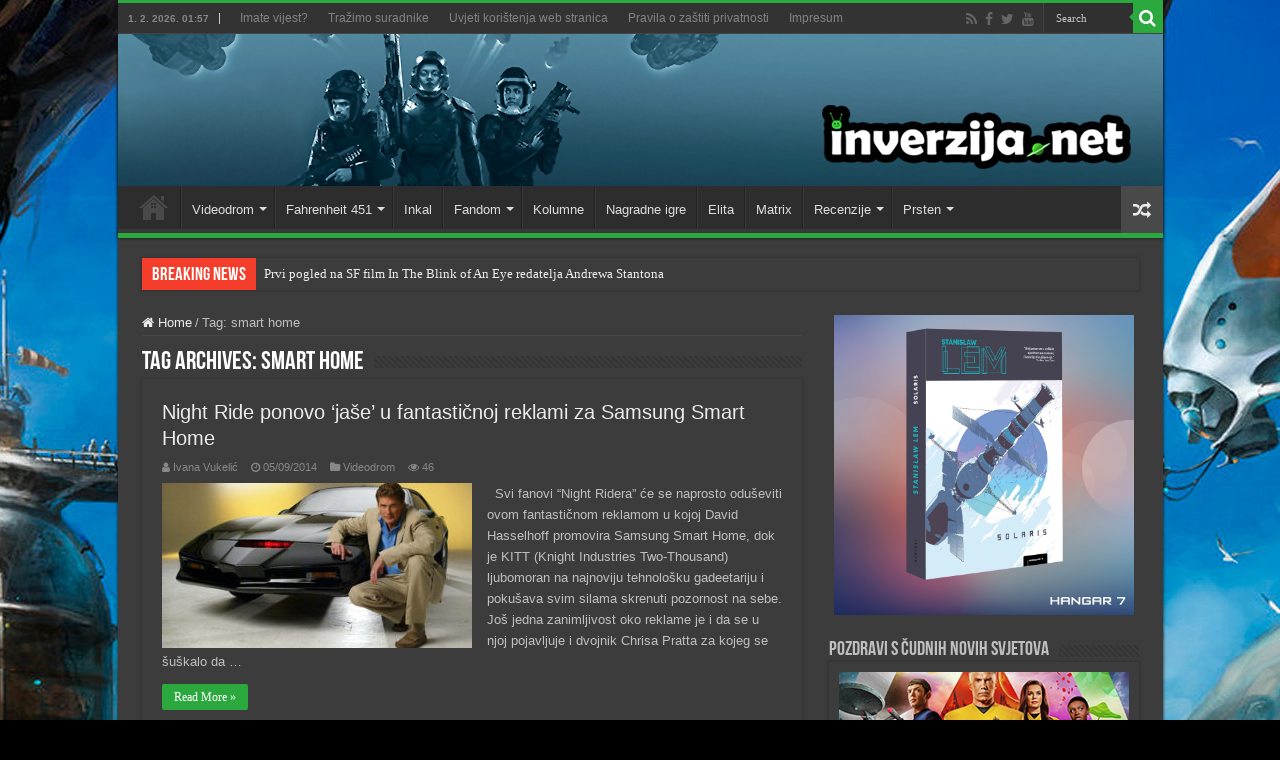

--- FILE ---
content_type: text/html; charset=utf-8
request_url: https://www.google.com/recaptcha/api2/aframe
body_size: 267
content:
<!DOCTYPE HTML><html><head><meta http-equiv="content-type" content="text/html; charset=UTF-8"></head><body><script nonce="mbnJa6K7748u5UFf8oUV5Q">/** Anti-fraud and anti-abuse applications only. See google.com/recaptcha */ try{var clients={'sodar':'https://pagead2.googlesyndication.com/pagead/sodar?'};window.addEventListener("message",function(a){try{if(a.source===window.parent){var b=JSON.parse(a.data);var c=clients[b['id']];if(c){var d=document.createElement('img');d.src=c+b['params']+'&rc='+(localStorage.getItem("rc::a")?sessionStorage.getItem("rc::b"):"");window.document.body.appendChild(d);sessionStorage.setItem("rc::e",parseInt(sessionStorage.getItem("rc::e")||0)+1);localStorage.setItem("rc::h",'1769907439631');}}}catch(b){}});window.parent.postMessage("_grecaptcha_ready", "*");}catch(b){}</script></body></html>